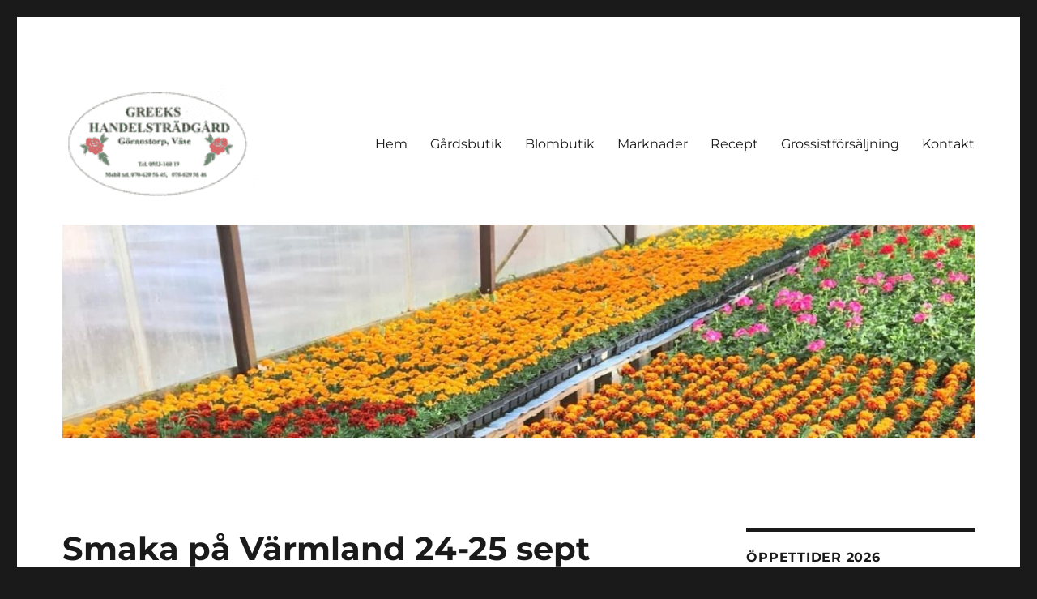

--- FILE ---
content_type: text/plain
request_url: https://www.google-analytics.com/j/collect?v=1&_v=j102&a=1011078928&t=pageview&_s=1&dl=http%3A%2F%2Fwww.greekshandelstradgard.se%2F2022%2F09%2F14%2Fsmaka-pa-varmland-25-26-sept-2%2F&ul=en-us%40posix&dt=Smaka%20p%C3%A5%20V%C3%A4rmland%2024-25%20sept%20%E2%80%93%20Greeks%20handelstr%C3%A4dg%C3%A5rd&sr=1280x720&vp=1280x720&_u=IEBAAEABAAAAACAAI~&jid=1185037318&gjid=1914272785&cid=1171736092.1768618429&tid=UA-80484432-1&_gid=1909725048.1768618429&_r=1&_slc=1&z=1021828531
body_size: -453
content:
2,cG-7516M1YYWG